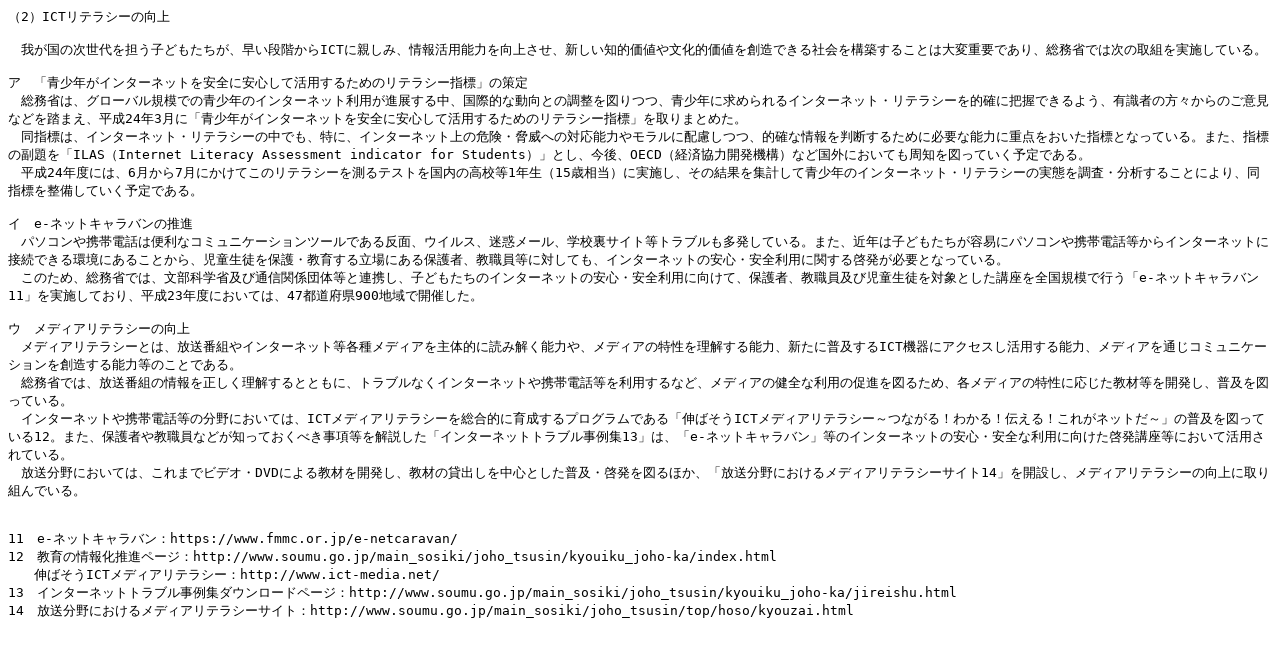

--- FILE ---
content_type: text/plain
request_url: https://www.soumu.go.jp/johotsusintokei/whitepaper/ja/h24/text/nc254620.txt
body_size: 2187
content:
i2jICTƒŠƒeƒ‰ƒV[‚ÌŒüã

@‰ä‚ª‘‚ÌŽŸ¢‘ã‚ð’S‚¤Žq‚Ç‚à‚½‚¿‚ªA‘‚¢’iŠK‚©‚çICT‚Ée‚µ‚ÝAî•ñŠˆ—p”\—Í‚ðŒüã‚³‚¹AV‚µ‚¢’m“I‰¿’l‚â•¶‰»“I‰¿’l‚ð‘n‘¢‚Å‚«‚éŽÐ‰ï‚ð\’z‚·‚é‚±‚Æ‚Í‘å•Ïd—v‚Å‚ ‚èA‘–±È‚Å‚ÍŽŸ‚ÌŽæ‘g‚ðŽÀŽ{‚µ‚Ä‚¢‚éB

ƒA@uÂ­”N‚ªƒCƒ“ƒ^[ƒlƒbƒg‚ðˆÀ‘S‚ÉˆÀS‚µ‚ÄŠˆ—p‚·‚é‚½‚ß‚ÌƒŠƒeƒ‰ƒV[Žw•Wv‚Ìô’è
@‘–±È‚ÍAƒOƒ[ƒoƒ‹‹K–Í‚Å‚ÌÂ­”N‚ÌƒCƒ“ƒ^[ƒlƒbƒg—˜—p‚ªi“W‚·‚é’†A‘Û“I‚È“®Œü‚Æ‚Ì’²®‚ð}‚è‚Â‚ÂAÂ­”N‚É‹‚ß‚ç‚ê‚éƒCƒ“ƒ^[ƒlƒbƒgEƒŠƒeƒ‰ƒV[‚ð“IŠm‚É”cˆ¬‚Å‚«‚é‚æ‚¤A—LŽ¯ŽÒ‚Ì•ûX‚©‚ç‚Ì‚²ˆÓŒ©‚È‚Ç‚ð“¥‚Ü‚¦A•½¬24”N3ŒŽ‚ÉuÂ­”N‚ªƒCƒ“ƒ^[ƒlƒbƒg‚ðˆÀ‘S‚ÉˆÀS‚µ‚ÄŠˆ—p‚·‚é‚½‚ß‚ÌƒŠƒeƒ‰ƒV[Žw•Wv‚ðŽæ‚è‚Ü‚Æ‚ß‚½B
@“¯Žw•W‚ÍAƒCƒ“ƒ^[ƒlƒbƒgEƒŠƒeƒ‰ƒV[‚Ì’†‚Å‚àA“Á‚ÉAƒCƒ“ƒ^[ƒlƒbƒgã‚ÌŠëŒ¯E‹ºˆÐ‚Ö‚Ì‘Î‰ž”\—Í‚âƒ‚ƒ‰ƒ‹‚É”z—¶‚µ‚Â‚ÂA“IŠm‚Èî•ñ‚ð”»’f‚·‚é‚½‚ß‚É•K—v‚È”\—Í‚Éd“_‚ð‚¨‚¢‚½Žw•W‚Æ‚È‚Á‚Ä‚¢‚éB‚Ü‚½AŽw•W‚Ì•›‘è‚ðuILASiInternet Literacy Assessment indicator for Studentsjv‚Æ‚µA¡ŒãAOECDiŒoÏ‹¦—ÍŠJ”­‹@\j‚È‚Ç‘ŠO‚É‚¨‚¢‚Ä‚àŽü’m‚ð}‚Á‚Ä‚¢‚­—\’è‚Å‚ ‚éB
@•½¬24”N“x‚É‚ÍA6ŒŽ‚©‚ç7ŒŽ‚É‚©‚¯‚Ä‚±‚ÌƒŠƒeƒ‰ƒV[‚ð‘ª‚éƒeƒXƒg‚ð‘“à‚Ì‚Z“™1”N¶i15Î‘Š“–j‚ÉŽÀŽ{‚µA‚»‚ÌŒ‹‰Ê‚ðWŒv‚µ‚ÄÂ­”N‚ÌƒCƒ“ƒ^[ƒlƒbƒgEƒŠƒeƒ‰ƒV[‚ÌŽÀ‘Ô‚ð’²¸E•ªÍ‚·‚é‚±‚Æ‚É‚æ‚èA“¯Žw•W‚ð®”õ‚µ‚Ä‚¢‚­—\’è‚Å‚ ‚éB

ƒC@e-ƒlƒbƒgƒLƒƒƒ‰ƒoƒ“‚Ì„i
@ƒpƒ\ƒRƒ“‚âŒg‘Ñ“d˜b‚Í•Ö—˜‚ÈƒRƒ~ƒ…ƒjƒP[ƒVƒ‡ƒ“ƒc[ƒ‹‚Å‚ ‚é”½–ÊAƒEƒCƒ‹ƒXA–À˜fƒ[ƒ‹AŠwZ— ƒTƒCƒg“™ƒgƒ‰ƒuƒ‹‚à‘½”­‚µ‚Ä‚¢‚éB‚Ü‚½A‹ß”N‚ÍŽq‚Ç‚à‚½‚¿‚ª—eˆÕ‚Éƒpƒ\ƒRƒ“‚âŒg‘Ñ“d˜b“™‚©‚çƒCƒ“ƒ^[ƒlƒbƒg‚ÉÚ‘±‚Å‚«‚éŠÂ‹«‚É‚ ‚é‚±‚Æ‚©‚çAŽ™“¶¶“k‚ð•ÛŒìE‹³ˆç‚·‚é—§ê‚É‚ ‚é•ÛŒìŽÒA‹³Eˆõ“™‚É‘Î‚µ‚Ä‚àAƒCƒ“ƒ^[ƒlƒbƒg‚ÌˆÀSEˆÀ‘S—˜—p‚ÉŠÖ‚·‚éŒ[”­‚ª•K—v‚Æ‚È‚Á‚Ä‚¢‚éB
@‚±‚Ì‚½‚ßA‘–±È‚Å‚ÍA•¶•”‰ÈŠwÈ‹y‚Ñ’ÊMŠÖŒW’c‘Ì“™‚Æ˜AŒg‚µAŽq‚Ç‚à‚½‚¿‚ÌƒCƒ“ƒ^[ƒlƒbƒg‚ÌˆÀSEˆÀ‘S—˜—p‚ÉŒü‚¯‚ÄA•ÛŒìŽÒA‹³Eˆõ‹y‚ÑŽ™“¶¶“k‚ð‘ÎÛ‚Æ‚µ‚½uÀ‚ð‘S‘‹K–Í‚Ås‚¤ue-ƒlƒbƒgƒLƒƒƒ‰ƒoƒ“11v‚ðŽÀŽ{‚µ‚Ä‚¨‚èA•½¬23”N“x‚É‚¨‚¢‚Ä‚ÍA47“s“¹•{Œ§900’nˆæ‚ÅŠJÃ‚µ‚½B

ƒE@ƒƒfƒBƒAƒŠƒeƒ‰ƒV[‚ÌŒüã
@ƒƒfƒBƒAƒŠƒeƒ‰ƒV[‚Æ‚ÍA•ú‘—”Ô‘g‚âƒCƒ“ƒ^[ƒlƒbƒg“™ŠeŽíƒƒfƒBƒA‚ðŽå‘Ì“I‚É“Ç‚Ý‰ð‚­”\—Í‚âAƒƒfƒBƒA‚Ì“Á«‚ð—‰ð‚·‚é”\—ÍAV‚½‚É•‹y‚·‚éICT‹@Ší‚ÉƒAƒNƒZƒX‚µŠˆ—p‚·‚é”\—ÍAƒƒfƒBƒA‚ð’Ê‚¶ƒRƒ~ƒ…ƒjƒP[ƒVƒ‡ƒ“‚ð‘n‘¢‚·‚é”\—Í“™‚Ì‚±‚Æ‚Å‚ ‚éB
@‘–±È‚Å‚ÍA•ú‘—”Ô‘g‚Ìî•ñ‚ð³‚µ‚­—‰ð‚·‚é‚Æ‚Æ‚à‚ÉAƒgƒ‰ƒuƒ‹‚È‚­ƒCƒ“ƒ^[ƒlƒbƒg‚âŒg‘Ñ“d˜b“™‚ð—˜—p‚·‚é‚È‚ÇAƒƒfƒBƒA‚ÌŒ’‘S‚È—˜—p‚Ì‘£i‚ð}‚é‚½‚ßAŠeƒƒfƒBƒA‚Ì“Á«‚É‰ž‚¶‚½‹³Þ“™‚ðŠJ”­‚µA•‹y‚ð}‚Á‚Ä‚¢‚éB
@ƒCƒ“ƒ^[ƒlƒbƒg‚âŒg‘Ñ“d˜b“™‚Ì•ª–ì‚É‚¨‚¢‚Ä‚ÍAICTƒƒfƒBƒAƒŠƒeƒ‰ƒV[‚ð‘‡“I‚Éˆç¬‚·‚éƒvƒƒOƒ‰ƒ€‚Å‚ ‚éuL‚Î‚»‚¤ICTƒƒfƒBƒAƒŠƒeƒ‰ƒV[`‚Â‚È‚ª‚éI‚í‚©‚éI“`‚¦‚éI‚±‚ê‚ªƒlƒbƒg‚¾`v‚Ì•‹y‚ð}‚Á‚Ä‚¢‚é12B‚Ü‚½A•ÛŒìŽÒ‚â‹³Eˆõ‚È‚Ç‚ª’m‚Á‚Ä‚¨‚­‚×‚«Ž–€“™‚ð‰ðà‚µ‚½uƒCƒ“ƒ^[ƒlƒbƒgƒgƒ‰ƒuƒ‹Ž–—áW13v‚ÍAue-ƒlƒbƒgƒLƒƒƒ‰ƒoƒ“v“™‚ÌƒCƒ“ƒ^[ƒlƒbƒg‚ÌˆÀSEˆÀ‘S‚È—˜—p‚ÉŒü‚¯‚½Œ[”­uÀ“™‚É‚¨‚¢‚ÄŠˆ—p‚³‚ê‚Ä‚¢‚éB
@•ú‘—•ª–ì‚É‚¨‚¢‚Ä‚ÍA‚±‚ê‚Ü‚ÅƒrƒfƒIEDVD‚É‚æ‚é‹³Þ‚ðŠJ”­‚µA‹³Þ‚Ì‘Ýo‚µ‚ð’†S‚Æ‚µ‚½•‹yEŒ[”­‚ð}‚é‚Ù‚©Au•ú‘—•ª–ì‚É‚¨‚¯‚éƒƒfƒBƒAƒŠƒeƒ‰ƒV[ƒTƒCƒg14v‚ðŠJÝ‚µAƒƒfƒBƒAƒŠƒeƒ‰ƒV[‚ÌŒüã‚ÉŽæ‚è‘g‚ñ‚Å‚¢‚éB


11@e-ƒlƒbƒgƒLƒƒƒ‰ƒoƒ“Fhttps://www.fmmc.or.jp/e-netcaravan/
12@‹³ˆç‚Ìî•ñ‰»„iƒy[ƒWFhttp://www.soumu.go.jp/main_sosiki/joho_tsusin/kyouiku_joho-ka/index.html
@@L‚Î‚»‚¤ICTƒƒfƒBƒAƒŠƒeƒ‰ƒV[Fhttp://www.ict-media.net/
13@ƒCƒ“ƒ^[ƒlƒbƒgƒgƒ‰ƒuƒ‹Ž–—áWƒ_ƒEƒ“ƒ[ƒhƒy[ƒWFhttp://www.soumu.go.jp/main_sosiki/joho_tsusin/kyouiku_joho-ka/jireishu.html
14@•ú‘—•ª–ì‚É‚¨‚¯‚éƒƒfƒBƒAƒŠƒeƒ‰ƒV[ƒTƒCƒgFhttp://www.soumu.go.jp/main_sosiki/joho_tsusin/top/hoso/kyouzai.html


